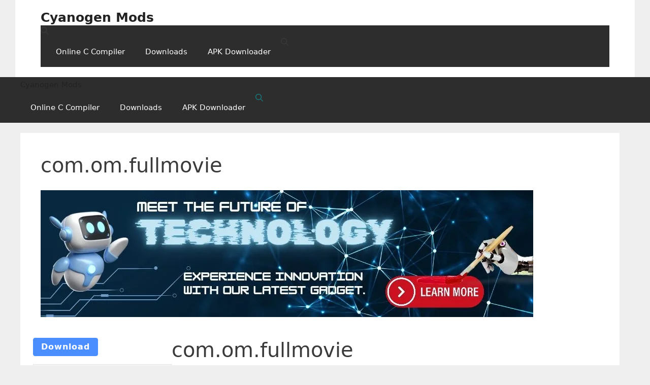

--- FILE ---
content_type: text/html; charset=UTF-8
request_url: https://cyanogenmods.org/downloads/com-om-fullmovie/
body_size: 12934
content:
<!DOCTYPE html><html lang="en-US"><head><script data-no-optimize="1">var litespeed_docref=sessionStorage.getItem("litespeed_docref");litespeed_docref&&(Object.defineProperty(document,"referrer",{get:function(){return litespeed_docref}}),sessionStorage.removeItem("litespeed_docref"));</script> <meta charset="UTF-8"> <script type="litespeed/javascript" data-src="https://www.googletagmanager.com/gtag/js?id=G-6CETB11C0M"></script> <script type="litespeed/javascript">window.dataLayer=window.dataLayer||[];function gtag(){dataLayer.push(arguments)}
gtag('js',new Date());gtag('config','G-6CETB11C0M')</script> <title>com.om.fullmovie</title><meta name='robots' content='max-image-preview:large' /><meta name="viewport" content="width=device-width, initial-scale=1"><link rel='dns-prefetch' href='//use.fontawesome.com' /><link rel="alternate" type="application/rss+xml" title="Cyanogen Mods &raquo; Feed" href="https://cyanogenmods.org/feed/" /><link rel="alternate" type="application/rss+xml" title="Cyanogen Mods &raquo; Comments Feed" href="https://cyanogenmods.org/comments/feed/" /><link rel="alternate" type="application/rss+xml" title="Cyanogen Mods &raquo; com.om.fullmovie Comments Feed" href="https://cyanogenmods.org/downloads/com-om-fullmovie/feed/" /><link rel="alternate" title="oEmbed (JSON)" type="application/json+oembed" href="https://cyanogenmods.org/wp-json/oembed/1.0/embed?url=https%3A%2F%2Fcyanogenmods.org%2Fdownloads%2Fcom-om-fullmovie%2F" /><link rel="alternate" title="oEmbed (XML)" type="text/xml+oembed" href="https://cyanogenmods.org/wp-json/oembed/1.0/embed?url=https%3A%2F%2Fcyanogenmods.org%2Fdownloads%2Fcom-om-fullmovie%2F&#038;format=xml" /><meta property="og:type" content="article"><meta property="og:title" content="com.om.fullmovie"><meta property="og:url" content="https://cyanogenmods.org/downloads/com-om-fullmovie/"><meta property="og:image" content="https://cyanogenmods.org/wp-content/uploads/2016/02/cyanogenmods-forum-logo-Copy.jpg"/><meta property="og:image:secure_url" content="https://cyanogenmods.org/wp-content/uploads/2016/02/cyanogenmods-forum-logo-Copy.jpg"/><meta property="article:published_time" content="1716654925"><meta property="article:author" content="Sibananda Sahu"><meta property="og:site_name" content="GCam Port" /><meta name="twitter:card" value="summary" /><meta name="twitter:title" value="com.om.fullmovie" /><meta name="twitter:url" value="https://cyanogenmods.org/downloads/com-om-fullmovie/" /><meta name="twitter:description" value="" /><meta name="twitter:image" value="h" /><meta name="twitter:site" value="@cyanogenmodsorg" /><meta name="twitter:creator" value="@cyanogenmodsorg" /><link data-optimized="2" rel="stylesheet" href="https://cyanogenmods.org/wp-content/litespeed/ucss/2beb667f3de13063acc225ace6f87b1d.css?ver=0db46" /> <script type="litespeed/javascript" data-src="https://cyanogenmods.org/wp-includes/js/jquery/jquery.min.js" id="jquery-core-js"></script> <script id="wpdm-frontjs-js-extra" type="litespeed/javascript">var wpdm_url={"home":"https://cyanogenmods.org/","site":"https://cyanogenmods.org/","ajax":"https://cyanogenmods.org/wp-admin/admin-ajax.php"};var wpdm_js={"spinner":"\u003Ci class=\"fas fa-sun fa-spin\"\u003E\u003C/i\u003E","client_id":"7e89d34b12792d8b2fe8c214fe5a9a10"};var wpdm_strings={"pass_var":"Password Verified!","pass_var_q":"Please click following button to start download.","start_dl":"Start Download"}</script> <link rel="https://api.w.org/" href="https://cyanogenmods.org/wp-json/" /><link rel="EditURI" type="application/rsd+xml" title="RSD" href="https://cyanogenmods.org/xmlrpc.php?rsd" /><meta name="generator" content="WordPress 6.9" /><link rel='shortlink' href='https://cyanogenmods.org/?p=313925' /><link rel="canonical" href="https://cyanogenmods.org/downloads/com-om-fullmovie/" /> <script src="https://cdn.onesignal.com/sdks/web/v16/OneSignalSDK.page.js" defer></script> <script type="litespeed/javascript">window.OneSignalDeferred=window.OneSignalDeferred||[];OneSignalDeferred.push(async function(OneSignal){await OneSignal.init({appId:"599fd52e-75be-4a56-b24f-e01c2dfb9289",serviceWorkerOverrideForTypical:!0,path:"https://cyanogenmods.org/wp-content/plugins/onesignal-free-web-push-notifications/sdk_files/",serviceWorkerParam:{scope:"/wp-content/plugins/onesignal-free-web-push-notifications/sdk_files/push/onesignal/"},serviceWorkerPath:"OneSignalSDKWorker.js",})});if(navigator.serviceWorker){navigator.serviceWorker.getRegistrations().then((registrations)=>{registrations.forEach((registration)=>{if(registration.active&&registration.active.scriptURL.includes('OneSignalSDKWorker.js.php')){registration.unregister().then((success)=>{if(success){console.log('OneSignalSW: Successfully unregistered:',registration.active.scriptURL)}else{console.log('OneSignalSW: Failed to unregister:',registration.active.scriptURL)}})}})}).catch((error)=>{console.error('Error fetching service worker registrations:',error)})}</script> <link rel="icon" href="https://cyanogenmods.org/wp-content/uploads/2016/02/cyanogenmods-forum-logo-Copy-150x150.jpg" sizes="32x32" /><link rel="icon" href="https://cyanogenmods.org/wp-content/uploads/2016/02/cyanogenmods-forum-logo-Copy.jpg" sizes="192x192" /><link rel="apple-touch-icon" href="https://cyanogenmods.org/wp-content/uploads/2016/02/cyanogenmods-forum-logo-Copy.jpg" /><meta name="msapplication-TileImage" content="https://cyanogenmods.org/wp-content/uploads/2016/02/cyanogenmods-forum-logo-Copy.jpg" /><meta name="generator" content="WordPress Download Manager 6.5.0" /> <script type="litespeed/javascript">function wpdm_rest_url(request){return"https://cyanogenmods.org/wp-json/wpdm/"+request}</script> </head><body class="wp-singular wpdmpro-template-default single single-wpdmpro postid-313925 wp-embed-responsive wp-theme-generatepress wp-child-theme-generatepress_child sticky-menu-fade mobile-header mobile-header-logo right-sidebar nav-float-right separate-containers header-aligned-left dropdown-click dropdown-click-menu-item" itemtype="https://schema.org/Blog" itemscope>
 <script id="bbp-swap-no-js-body-class" type="litespeed/javascript">document.body.className=document.body.className.replace('bbp-no-js','bbp-js')</script> <a class="screen-reader-text skip-link" href="#content" title="Skip to content">Skip to content</a><header class="site-header grid-container has-inline-mobile-toggle" id="masthead" aria-label="Site"  itemtype="https://schema.org/WPHeader" itemscope><div class="inside-header grid-container"><div class="site-branding"><p class="main-title" itemprop="headline">
<a href="https://cyanogenmods.org/" rel="home">Cyanogen Mods</a></p></div><nav class="main-navigation mobile-menu-control-wrapper" id="mobile-menu-control-wrapper" aria-label="Mobile Toggle"><div class="menu-bar-items">	<span class="menu-bar-item">
<a href="#" role="button" aria-label="Open search" aria-haspopup="dialog" aria-controls="gp-search" data-gpmodal-trigger="gp-search"><span class="gp-icon icon-search"><svg viewBox="0 0 512 512" aria-hidden="true" xmlns="http://www.w3.org/2000/svg" width="1em" height="1em"><path fill-rule="evenodd" clip-rule="evenodd" d="M208 48c-88.366 0-160 71.634-160 160s71.634 160 160 160 160-71.634 160-160S296.366 48 208 48zM0 208C0 93.125 93.125 0 208 0s208 93.125 208 208c0 48.741-16.765 93.566-44.843 129.024l133.826 134.018c9.366 9.379 9.355 24.575-.025 33.941-9.379 9.366-24.575 9.355-33.941-.025L337.238 370.987C301.747 399.167 256.839 416 208 416 93.125 416 0 322.875 0 208z" /></svg><svg viewBox="0 0 512 512" aria-hidden="true" xmlns="http://www.w3.org/2000/svg" width="1em" height="1em"><path d="M71.029 71.029c9.373-9.372 24.569-9.372 33.942 0L256 222.059l151.029-151.03c9.373-9.372 24.569-9.372 33.942 0 9.372 9.373 9.372 24.569 0 33.942L289.941 256l151.03 151.029c9.372 9.373 9.372 24.569 0 33.942-9.373 9.372-24.569 9.372-33.942 0L256 289.941l-151.029 151.03c-9.373 9.372-24.569 9.372-33.942 0-9.372-9.373-9.372-24.569 0-33.942L222.059 256 71.029 104.971c-9.372-9.373-9.372-24.569 0-33.942z" /></svg></span></a>
</span></div>		<button data-nav="site-navigation" class="menu-toggle" aria-controls="primary-menu" aria-expanded="false">
<span class="gp-icon icon-menu-bars"><svg viewBox="0 0 512 512" aria-hidden="true" xmlns="http://www.w3.org/2000/svg" width="1em" height="1em"><path d="M0 96c0-13.255 10.745-24 24-24h464c13.255 0 24 10.745 24 24s-10.745 24-24 24H24c-13.255 0-24-10.745-24-24zm0 160c0-13.255 10.745-24 24-24h464c13.255 0 24 10.745 24 24s-10.745 24-24 24H24c-13.255 0-24-10.745-24-24zm0 160c0-13.255 10.745-24 24-24h464c13.255 0 24 10.745 24 24s-10.745 24-24 24H24c-13.255 0-24-10.745-24-24z" /></svg><svg viewBox="0 0 512 512" aria-hidden="true" xmlns="http://www.w3.org/2000/svg" width="1em" height="1em"><path d="M71.029 71.029c9.373-9.372 24.569-9.372 33.942 0L256 222.059l151.029-151.03c9.373-9.372 24.569-9.372 33.942 0 9.372 9.373 9.372 24.569 0 33.942L289.941 256l151.03 151.029c9.372 9.373 9.372 24.569 0 33.942-9.373 9.372-24.569 9.372-33.942 0L256 289.941l-151.029 151.03c-9.373 9.372-24.569 9.372-33.942 0-9.372-9.373-9.372-24.569 0-33.942L222.059 256 71.029 104.971c-9.372-9.373-9.372-24.569 0-33.942z" /></svg></span><span class="screen-reader-text">Menu</span>		</button></nav><nav class="main-navigation has-menu-bar-items sub-menu-right" id="site-navigation" aria-label="Primary"  itemtype="https://schema.org/SiteNavigationElement" itemscope><div class="inside-navigation grid-container">
<button class="menu-toggle" aria-controls="primary-menu" aria-expanded="false">
<span class="gp-icon icon-menu-bars"><svg viewBox="0 0 512 512" aria-hidden="true" xmlns="http://www.w3.org/2000/svg" width="1em" height="1em"><path d="M0 96c0-13.255 10.745-24 24-24h464c13.255 0 24 10.745 24 24s-10.745 24-24 24H24c-13.255 0-24-10.745-24-24zm0 160c0-13.255 10.745-24 24-24h464c13.255 0 24 10.745 24 24s-10.745 24-24 24H24c-13.255 0-24-10.745-24-24zm0 160c0-13.255 10.745-24 24-24h464c13.255 0 24 10.745 24 24s-10.745 24-24 24H24c-13.255 0-24-10.745-24-24z" /></svg><svg viewBox="0 0 512 512" aria-hidden="true" xmlns="http://www.w3.org/2000/svg" width="1em" height="1em"><path d="M71.029 71.029c9.373-9.372 24.569-9.372 33.942 0L256 222.059l151.029-151.03c9.373-9.372 24.569-9.372 33.942 0 9.372 9.373 9.372 24.569 0 33.942L289.941 256l151.03 151.029c9.372 9.373 9.372 24.569 0 33.942-9.373 9.372-24.569 9.372-33.942 0L256 289.941l-151.029 151.03c-9.373 9.372-24.569 9.372-33.942 0-9.372-9.373-9.372-24.569 0-33.942L222.059 256 71.029 104.971c-9.372-9.373-9.372-24.569 0-33.942z" /></svg></span><span class="screen-reader-text">Menu</span>				</button><div id="primary-menu" class="main-nav"><ul id="menu-primary-menu" class=" menu sf-menu"><li id="menu-item-369234" class="menu-item menu-item-type-custom menu-item-object-custom menu-item-369234"><a href="https://cprogram.dev/online-c-compiler/">Online C Compiler</a></li><li id="menu-item-340706" class="menu-item menu-item-type-custom menu-item-object-custom menu-item-340706"><a href="https://cyanogenmods.org/downloads/">Downloads</a></li><li id="menu-item-355216" class="menu-item menu-item-type-custom menu-item-object-custom menu-item-355216"><a href="https://cyanogenmods.org/apk-downloader/">APK Downloader</a></li></ul></div><div class="menu-bar-items">	<span class="menu-bar-item">
<a href="#" role="button" aria-label="Open search" aria-haspopup="dialog" aria-controls="gp-search" data-gpmodal-trigger="gp-search"><span class="gp-icon icon-search"><svg viewBox="0 0 512 512" aria-hidden="true" xmlns="http://www.w3.org/2000/svg" width="1em" height="1em"><path fill-rule="evenodd" clip-rule="evenodd" d="M208 48c-88.366 0-160 71.634-160 160s71.634 160 160 160 160-71.634 160-160S296.366 48 208 48zM0 208C0 93.125 93.125 0 208 0s208 93.125 208 208c0 48.741-16.765 93.566-44.843 129.024l133.826 134.018c9.366 9.379 9.355 24.575-.025 33.941-9.379 9.366-24.575 9.355-33.941-.025L337.238 370.987C301.747 399.167 256.839 416 208 416 93.125 416 0 322.875 0 208z" /></svg><svg viewBox="0 0 512 512" aria-hidden="true" xmlns="http://www.w3.org/2000/svg" width="1em" height="1em"><path d="M71.029 71.029c9.373-9.372 24.569-9.372 33.942 0L256 222.059l151.029-151.03c9.373-9.372 24.569-9.372 33.942 0 9.372 9.373 9.372 24.569 0 33.942L289.941 256l151.03 151.029c9.372 9.373 9.372 24.569 0 33.942-9.373 9.372-24.569 9.372-33.942 0L256 289.941l-151.029 151.03c-9.373 9.372-24.569 9.372-33.942 0-9.372-9.373-9.372-24.569 0-33.942L222.059 256 71.029 104.971c-9.372-9.373-9.372-24.569 0-33.942z" /></svg></span></a>
</span></div></div></nav></div></header><nav id="mobile-header" itemtype="https://schema.org/SiteNavigationElement" itemscope class="main-navigation mobile-header-navigation has-branding has-menu-bar-items"><div class="inside-navigation grid-container grid-parent"><div class="navigation-branding"><p class="main-title" itemprop="headline">
<a href="https://cyanogenmods.org/" rel="home">
Cyanogen Mods
</a></p></div>					<button class="menu-toggle" aria-controls="mobile-menu" aria-expanded="false">
<span class="gp-icon icon-menu-bars"><svg viewBox="0 0 512 512" aria-hidden="true" xmlns="http://www.w3.org/2000/svg" width="1em" height="1em"><path d="M0 96c0-13.255 10.745-24 24-24h464c13.255 0 24 10.745 24 24s-10.745 24-24 24H24c-13.255 0-24-10.745-24-24zm0 160c0-13.255 10.745-24 24-24h464c13.255 0 24 10.745 24 24s-10.745 24-24 24H24c-13.255 0-24-10.745-24-24zm0 160c0-13.255 10.745-24 24-24h464c13.255 0 24 10.745 24 24s-10.745 24-24 24H24c-13.255 0-24-10.745-24-24z" /></svg><svg viewBox="0 0 512 512" aria-hidden="true" xmlns="http://www.w3.org/2000/svg" width="1em" height="1em"><path d="M71.029 71.029c9.373-9.372 24.569-9.372 33.942 0L256 222.059l151.029-151.03c9.373-9.372 24.569-9.372 33.942 0 9.372 9.373 9.372 24.569 0 33.942L289.941 256l151.03 151.029c9.372 9.373 9.372 24.569 0 33.942-9.373 9.372-24.569 9.372-33.942 0L256 289.941l-151.029 151.03c-9.373 9.372-24.569 9.372-33.942 0-9.372-9.373-9.372-24.569 0-33.942L222.059 256 71.029 104.971c-9.372-9.373-9.372-24.569 0-33.942z" /></svg></span><span class="screen-reader-text">Menu</span>					</button><div id="mobile-menu" class="main-nav"><ul id="menu-primary-menu-1" class=" menu sf-menu"><li class="menu-item menu-item-type-custom menu-item-object-custom menu-item-369234"><a href="https://cprogram.dev/online-c-compiler/">Online C Compiler</a></li><li class="menu-item menu-item-type-custom menu-item-object-custom menu-item-340706"><a href="https://cyanogenmods.org/downloads/">Downloads</a></li><li class="menu-item menu-item-type-custom menu-item-object-custom menu-item-355216"><a href="https://cyanogenmods.org/apk-downloader/">APK Downloader</a></li></ul></div><div class="menu-bar-items">	<span class="menu-bar-item">
<a href="#" role="button" aria-label="Open search" aria-haspopup="dialog" aria-controls="gp-search" data-gpmodal-trigger="gp-search"><span class="gp-icon icon-search"><svg viewBox="0 0 512 512" aria-hidden="true" xmlns="http://www.w3.org/2000/svg" width="1em" height="1em"><path fill-rule="evenodd" clip-rule="evenodd" d="M208 48c-88.366 0-160 71.634-160 160s71.634 160 160 160 160-71.634 160-160S296.366 48 208 48zM0 208C0 93.125 93.125 0 208 0s208 93.125 208 208c0 48.741-16.765 93.566-44.843 129.024l133.826 134.018c9.366 9.379 9.355 24.575-.025 33.941-9.379 9.366-24.575 9.355-33.941-.025L337.238 370.987C301.747 399.167 256.839 416 208 416 93.125 416 0 322.875 0 208z" /></svg><svg viewBox="0 0 512 512" aria-hidden="true" xmlns="http://www.w3.org/2000/svg" width="1em" height="1em"><path d="M71.029 71.029c9.373-9.372 24.569-9.372 33.942 0L256 222.059l151.029-151.03c9.373-9.372 24.569-9.372 33.942 0 9.372 9.373 9.372 24.569 0 33.942L289.941 256l151.03 151.029c9.372 9.373 9.372 24.569 0 33.942-9.373 9.372-24.569 9.372-33.942 0L256 289.941l-151.029 151.03c-9.373 9.372-24.569 9.372-33.942 0-9.372-9.373-9.372-24.569 0-33.942L222.059 256 71.029 104.971c-9.372-9.373-9.372-24.569 0-33.942z" /></svg></span></a>
</span></div></div></nav><div class="site grid-container container hfeed" id="page"><div class="site-content" id="content"><div class="content-area" id="primary"><main class="site-main" id="main"><article id="post-313925" class="post-313925 wpdmpro type-wpdmpro status-publish hentry" itemtype="https://schema.org/CreativeWork" itemscope><div class="inside-article"><header class="entry-header"><h1 class="entry-title" itemprop="headline">com.om.fullmovie</h1></header><br />
<a href="https://amzn.to/3DqgI7X">
<img data-lazyloaded="1" src="[data-uri]" width="970" height="250" data-src="https://cyanogenmods.org/wp-content/uploads/2024/12/970x90-leader-board-banner-ad_20241215_013311_0000.jpg.webp" alt="Gaming Laptop Series">
</a><div class="entry-content" itemprop="text"><div class='w3eden' ><div class="row"><div class="col-md-12"><div class="card mb-3 p-3 hide_empty wpdm_hide wpdm_remove_empty">[featured_image]</div></div><div class="col-md-5"><div class="wpdm-button-area mb-3">
<a class='wpdm-download-link download-on-click btn btn-primary '  rel='nofollow' href='#' data-downloadurl="https://cyanogenmods.org/downloads/com-om-fullmovie/?wpdmdl=313925&refresh=696c1191416831768690065">Download</a></div><ul class="list-group ml-0 mb-2"><li class="list-group-item d-flex justify-content-between align-items-center wpdm_hide wpdm_remove_empty">
Version
<span class="badge"></span></li><li class="list-group-item d-flex justify-content-between align-items-center [hide_empty:download_count]">
Download
<span class="badge">492</span></li><li class="list-group-item d-flex justify-content-between align-items-center [hide_empty:file_size]">
File Size
<span class="badge">16.11 MB</span></li><li class="list-group-item d-flex justify-content-between align-items-center [hide_empty:file_count]">
File Count
<span class="badge">1</span></li><li class="list-group-item d-flex justify-content-between align-items-center [hide_empty:create_date]">
Create Date
<span class="badge">May 25, 2024</span></li><li class="list-group-item  d-flex justify-content-between align-items-center [hide_empty:update_date]">
Last Updated
<span class="badge">May 25, 2024</span></li></ul></div><div class="col-md-7"><h1 class="mt-0">com.om.fullmovie</h1><h3>Attached Files</h3><div  data-packageid='313925' id='wpdm-filelist-area-313925' class='wpdm-filelist-area wpdm-filelist-area-313925' style='position:relative'><table id='wpdm-filelist-313925' class='wpdm-filelist table table-hover'><thead><tr><th>File</th><th>Action</th></tr></thead><tbody><tr><td>com.om.fullmovie_2023-01-12.apk</td><td style='white-space: nowrap;'  class='text-right'><a href='https://cyanogenmods.org/downloads/com-om-fullmovie/?wpdmdl=313925&refresh=696c1190a7e791768690064&ind=1674134843428&filename=com.om.fullmovie_2023-01-12.apk'  class='inddl btn btn-primary btn-sm' rel='nofollow'>Download</a></td></tr></tbody></table></div><div class="wel"></div></div></div></div></div></div></article><div class="comments-area"><div id="comments"><div id="respond" class="comment-respond"><h3 id="reply-title" class="comment-reply-title">Leave a Comment <small><a rel="nofollow" id="cancel-comment-reply-link" href="/downloads/com-om-fullmovie/#respond" style="display:none;">Cancel reply</a></small></h3><form action="https://cyanogenmods.org/wp-comments-post.php" method="post" id="commentform" class="comment-form"><p class="comment-form-comment"><label for="comment" class="screen-reader-text">Comment</label><textarea id="comment" name="comment" cols="45" rows="8" required></textarea></p><label for="author" class="screen-reader-text">Name</label><input placeholder="Name *" id="author" name="author" type="text" value="" size="30" required />
<label for="email" class="screen-reader-text">Email</label><input placeholder="Email *" id="email" name="email" type="email" value="" size="30" required />
<label for="url" class="screen-reader-text">Website</label><input placeholder="Website" id="url" name="url" type="url" value="" size="30" /><p class="form-submit"><input name="submit" type="submit" id="submit" class="submit" value="Post Comment" /> <input type='hidden' name='comment_post_ID' value='313925' id='comment_post_ID' />
<input type='hidden' name='comment_parent' id='comment_parent' value='0' /></p><p style="display: none;"><input type="hidden" id="akismet_comment_nonce" name="akismet_comment_nonce" value="a979e89337" /></p><p style="display: none !important;" class="akismet-fields-container" data-prefix="ak_"><label>&#916;<textarea name="ak_hp_textarea" cols="45" rows="8" maxlength="100"></textarea></label><input type="hidden" id="ak_js_1" name="ak_js" value="43"/><script type="litespeed/javascript">document.getElementById("ak_js_1").setAttribute("value",(new Date()).getTime())</script></p></form></div><p class="akismet_comment_form_privacy_notice">This site uses Akismet to reduce spam. <a href="https://akismet.com/privacy/" target="_blank" rel="nofollow noopener">Learn how your comment data is processed.</a></p></div></div></main></div><div class="widget-area sidebar is-right-sidebar" id="right-sidebar"><div class="inside-right-sidebar"><aside id="custom_html-14" class="widget_text widget inner-padding widget_custom_html"><div class="textwidget custom-html-widget"><div id="ezoic-pub-ad-placeholder-632" style="text-align: center;"> <script type="litespeed/javascript" data-src="https://pagead2.googlesyndication.com/pagead/js/adsbygoogle.js"></script> 
<ins class="adsbygoogle"
style="display:block"
data-ad-client="ca-pub-9197878272281637"
data-ad-slot="1789053530"
data-ad-format="auto"
data-full-width-responsive="true"></ins> <script type="litespeed/javascript">(adsbygoogle=window.adsbygoogle||[]).push({})</script> </div></div></aside><aside id="custom_html-11" class="widget_text widget inner-padding widget_custom_html"><h2 class="widget-title">Recommended Posts</h2><div class="textwidget custom-html-widget"><ul class="widgets-list-layout no-grav"><li><div class="widgets-list-layout-links">
<a href="https://cyanogenmods.org/vivo-y21-gcam-port/" title="Download Google Camera apk port for vivo Y21" class="bump-view" data-bump-view="tp">
<img data-lazyloaded="1" src="[data-uri]" data-src="https://cyanogenmods.org/wp-content/uploads/2023/04/vivo-y21-150x150.jpg" alt="Vivo Y21 GCam port download" data-pin-nopin="true" class="widgets-list-layout-blavatar" width="40" height="40" />Vivo Y21 GCam port</a></div></li><li><div class="widgets-list-layout-links">
<a href="https://cyanogenmods.org/vivo-y20-gcam-port/" title="Download Google Camera apk port for vivo Y20" class="bump-view" data-bump-view="tp">
<img data-lazyloaded="1" src="[data-uri]" data-src="https://cyanogenmods.org/wp-content/uploads/2023/04/vivo-y20-150x150.jpg.webp" alt="Vivo Y20 GCam port download" data-pin-nopin="true" class="widgets-list-layout-blavatar" width="40" height="40" />Vivo Y20 GCam port</a></div></li><li><div class="widgets-list-layout-links">
<a href="https://cyanogenmods.org/google-camera-realme-7/" title="Download Google Camera apk port for Realme 7" class="bump-view" data-bump-view="tp">
<img data-lazyloaded="1" src="[data-uri]" data-src="https://cyanogenmods.org/wp-content/uploads/2020/09/Google-Camera-Realme-7-150x150.jpg.webp" alt="Realme 7 GCam port download" data-pin-nopin="true" class="widgets-list-layout-blavatar" width="40" height="40" />Realme 7 GCam port</a></div></li><li><div class="widgets-list-layout-links">
<a href="https://cyanogenmods.org/" title="GCam port download" class="bump-view" data-bump-view="tp">
<img data-lazyloaded="1" src="[data-uri]" data-src="https://cyanogenmods.org/wp-content/uploads/2018/09/gcam-for-all-150x150.jpg.webp" alt="Download Google Camera apk port" data-pin-nopin="true" class="widgets-list-layout-blavatar" width="40" height="40" />GCam APK port</a></div></li><li><div class="widgets-list-layout-links">
<a href="https://cyanogenmods.org/google-camera-poco-m3/" title="Download GCam port for Poco M3 Download" class="bump-view" data-bump-view="tp">
<img data-lazyloaded="1" src="[data-uri]" data-src="https://cyanogenmods.org/wp-content/uploads/2020/11/Google-Camera-Poco-M3-150x150.jpg.webp" alt="Google Camera for Poco M3" data-pin-nopin="true" class="widgets-list-layout-blavatar" width="40" height="40" />Poco M3 GCam Port</a></div></li><li><div class="widgets-list-layout-links">
<a href="https://cyanogenmods.org/google-camera-gcam-oppo/" title="Google camera port for oppo" class="bump-view" data-bump-view="tp">
<img data-lazyloaded="1" src="[data-uri]" data-src="https://cyanogenmods.org/wp-content/uploads/2018/10/oppo-gcam-port-download-list-150x150.jpg" alt="Oppo GCam apk port" data-pin-nopin="true" class="widgets-list-layout-blavatar" width="40" height="40" />Oppo GCam port</a></div></li><li><div class="widgets-list-layout-links">
<a href="https://cyanogenmods.org/gcam-google-camera-for-vivo-devices-download/" title="Google camera port for Vivo" class="bump-view" data-bump-view="tp">
<img data-lazyloaded="1" src="[data-uri]" data-src="https://cyanogenmods.org/wp-content/uploads/2018/10/vivo-gcam-150x150.jpg.webp" alt="Vivo GCam apk port" data-pin-nopin="true" class="widgets-list-layout-blavatar" width="40" height="40" />Vivo GCam port</a></div></li><li><div class="widgets-list-layout-links">
<a href="https://cyanogenmods.org/redmi-note-9-pro-max-gcam/" title="GCam port for Redmi Note 9 Pro" class="bump-view" data-bump-view="tp">
<img data-lazyloaded="1" src="[data-uri]" data-src="https://cyanogenmods.org/wp-content/uploads/2020/03/redmi-note-9-pro-150x150.jpg.webp" alt="Google Camera port for Redmi Note 9 Pro" data-pin-nopin="true" class="widgets-list-layout-blavatar" width="40" height="40">Redmi Note 9 Pro GCam port</a></div></li></ul></div></aside><aside id="custom_html-19" class="widget_text widget inner-padding widget_custom_html"><div class="textwidget custom-html-widget"><div id="ezoic-pub-ad-placeholder-152" style="text-align: center;"> <script type="litespeed/javascript" data-src="https://pagead2.googlesyndication.com/pagead/js/adsbygoogle.js"></script> 
<ins class="adsbygoogle"
style="display:block"
data-ad-client="ca-pub-9197878272281637"
data-ad-slot="5644538060"
data-ad-format="auto"
data-full-width-responsive="true"></ins> <script type="litespeed/javascript">(adsbygoogle=window.adsbygoogle||[]).push({})</script> </div></div></aside><aside id="recent-posts-5" class="widget inner-padding widget_recent_entries"><h2 class="widget-title">Latest Posts</h2><ul><li>
<a href="https://cyanogenmods.org/redmi-note-10-pro-android-12-2/">How to Update Redmi Note 10 Pro to Android 12 (Custom ROM Build)</a></li><li>
<a href="https://cyanogenmods.org/poco-x3-pro-android-12-2/">How to Update Poco X3 Pro to Android 12 (EXPERIMENTAL Custom ROM Build)</a></li><li>
<a href="https://cyanogenmods.org/redmi-k20-pro-android-12-mi-9t-pro-2/">How to Update Redmi K20 Pro / Mi 9T Pro to Android 12 (Custom ROM Guide)</a></li><li>
<a href="https://cyanogenmods.org/poco-x2-android-12-2/">How to Update Poco X2 to Android 12 (EXPERIMENTAL Custom ROM Build)</a></li><li>
<a href="https://cyanogenmods.org/nexus-5x-android-12-2/">How to Update Nexus 5x to Android 12 (EXPERIMENTAL Custom ROM Build)</a></li><li>
<a href="https://cyanogenmods.org/poco-m4-pro-google-camera-2/">Download GCam for Poco M4 Pro &#8211; Google Camera APK</a></li><li>
<a href="https://cyanogenmods.org/vivo-x70-pro-google-camera-2/">Download GCam for Vivo X70 Pro &#8211; Google Camera APK 8.1</a></li><li>
<a href="https://cyanogenmods.org/galaxy-z-flip3-google-camera-2/">Download GCam for Galaxy Z Flip3 &#8211; Google Camera APK 8.1</a></li><li>
<a href="https://cyanogenmods.org/moto-g-pure-google-camera-2/">Download GCam for Moto G Pure &#8211; Google Camera APK 8.1</a></li><li>
<a href="https://cyanogenmods.org/redmi-9a-sport-google-camera-2/">Download GCam for Redmi 9A Sport &#8211; Google Camera APK 8.1</a></li><li>
<a href="https://cyanogenmods.org/redmi-9-activ-google-camera-2/">Download GCam for Redmi 9 Activ &#8211; Google Camera APK 8.1</a></li><li>
<a href="https://cyanogenmods.org/galaxy-a13-google-camera-2/">Download GCam for Galaxy A13 5G &#8211; Google Camera APK 8.1</a></li><li>
<a href="https://cyanogenmods.org/galaxy-f42-google-camera-2/">Download GCam for Galaxy F42 5G &#8211; Google Camera APK 8.1</a></li><li>
<a href="https://cyanogenmods.org/oppo-f19s-google-camera-2/">Download GCam for Oppo F19s &#8211; Google Camera APK</a></li><li>
<a href="https://cyanogenmods.org/oppo-k9-pro-google-camera-2/">Download GCam for Oppo K9 Pro &#8211; Google Camera APK</a></li></ul></aside><aside id="custom_html-20" class="widget_text widget inner-padding widget_custom_html"><div class="textwidget custom-html-widget"><div id="ezoic-pub-ad-placeholder-159" style="text-align: center;"> <script type="litespeed/javascript" data-src="https://pagead2.googlesyndication.com/pagead/js/adsbygoogle.js"></script> 
<ins class="adsbygoogle"
style="display:block"
data-ad-client="ca-pub-9197878272281637"
data-ad-slot="7971318506"
data-ad-format="auto"
data-full-width-responsive="true"></ins> <script type="litespeed/javascript">(adsbygoogle=window.adsbygoogle||[]).push({})</script> </div></div></aside><aside id="text-31" class="widget inner-padding widget_text"><div class="textwidget"><p></p><div id="ezoic-pub-ad-placeholder-108"><script type="litespeed/javascript" data-src="//pagead2.googlesyndication.com/pagead/js/adsbygoogle.js"></script><br />
<br />
<ins class="adsbygoogle" style="display: inline-block; width: 336px; height: 280px;" data-ad-client="ca-pub-9197878272281637" data-ad-slot="3251258303"></ins><br /> <script type="litespeed/javascript">(adsbygoogle=window.adsbygoogle||[]).push({})</script></div><p></p></div></aside><aside id="recent-posts-3" class="widget inner-padding widget_recent_entries"><h2 class="widget-title">Latest Posts</h2><ul><li>
<a href="https://cyanogenmods.org/redmi-note-10-pro-android-12-2/">How to Update Redmi Note 10 Pro to Android 12 (Custom ROM Build)</a></li><li>
<a href="https://cyanogenmods.org/poco-x3-pro-android-12-2/">How to Update Poco X3 Pro to Android 12 (EXPERIMENTAL Custom ROM Build)</a></li><li>
<a href="https://cyanogenmods.org/redmi-k20-pro-android-12-mi-9t-pro-2/">How to Update Redmi K20 Pro / Mi 9T Pro to Android 12 (Custom ROM Guide)</a></li><li>
<a href="https://cyanogenmods.org/poco-x2-android-12-2/">How to Update Poco X2 to Android 12 (EXPERIMENTAL Custom ROM Build)</a></li><li>
<a href="https://cyanogenmods.org/nexus-5x-android-12-2/">How to Update Nexus 5x to Android 12 (EXPERIMENTAL Custom ROM Build)</a></li><li>
<a href="https://cyanogenmods.org/poco-m4-pro-google-camera-2/">Download GCam for Poco M4 Pro &#8211; Google Camera APK</a></li><li>
<a href="https://cyanogenmods.org/vivo-x70-pro-google-camera-2/">Download GCam for Vivo X70 Pro &#8211; Google Camera APK 8.1</a></li></ul></aside><aside id="text-41" class="widget inner-padding widget_text"><div class="textwidget"><p></p><div id="ezoic-pub-ad-placeholder-630"><script type="litespeed/javascript" data-src="//pagead2.googlesyndication.com/pagead/js/adsbygoogle.js"></script><br />
<br />
<ins class="adsbygoogle" style="display: block;" data-ad-client="ca-pub-9197878272281637" data-ad-slot="2756525743" data-ad-format="link"></ins><br /> <script type="litespeed/javascript">(adsbygoogle=window.adsbygoogle||[]).push({})</script></div><p></p></div></aside><aside id="text-35" class="widget inner-padding widget_text"><div class="textwidget"><p></p><div id="ezoic-pub-ad-placeholder-631"><script type="litespeed/javascript" data-src="//pagead2.googlesyndication.com/pagead/js/adsbygoogle.js"></script><br />
<br />
<ins class="adsbygoogle" style="display: block;" data-ad-client="ca-pub-9197878272281637" data-ad-slot="5716956611" data-ad-format="auto"></ins><br /> <script type="litespeed/javascript">(adsbygoogle=window.adsbygoogle||[]).push({})</script></div><p></p></div></aside><aside id="custom_html-9" class="widget_text widget inner-padding widget_custom_html"><div class="textwidget custom-html-widget"></div></aside></div></div></div></div><div class="site-footer footer-bar-active footer-bar-align-center"><footer class="site-info" aria-label="Site"  itemtype="https://schema.org/WPFooter" itemscope><div class="inside-site-info grid-container"><div class="footer-bar"><aside id="custom_html-24" class="widget_text widget inner-padding widget_custom_html"><h2 class="widget-title">Social widgets</h2><div class="textwidget custom-html-widget">Connect with us:<div class="gb-grid-column gb-grid-column-47f78435"><div class="gb-container gb-container-47f78435"><div class="gb-inside-container"><div class="gb-button-wrapper gb-button-wrapper-fd601b43"><a class="gb-button gb-button-ab839eb9" href="https://www.facebook.com/cyanogenmodsorg/" aria-label="Like Cyanogenmods.org Facebook page" target="_blank" rel="nofollow noopener noreferrer"><span class="gb-icon"><svg xmlns="http://www.w3.org/2000/svg" viewbox="0 0 320 512" width="1em" height="1em" aria-hidden="true"><path d="M279.14 288l14.22-92.66h-88.91v-60.13c0-25.35 12.42-50.06 52.24-50.06h40.42V6.26S260.43 0 225.36 0c-73.22 0-121.08 44.38-121.08 124.72v70.62H22.89V288h81.39v224h100.17V288z" fill="currentColor"></path></svg></span></a><a class="gb-button gb-button-5b757c38" href="https://twitter.com/cyanogenmodsorg" target="_blank" aria-label="Follow Cyanogenmods.org X page" rel="nofollow noopener noreferrer"><span class="gb-icon"><svg xmlns="http://www.w3.org/2000/svg" viewbox="0 0 512 512" width="1em" height="1em" aria-hidden="true"><path d="M459.37 151.716c.325 4.548.325 9.097.325 13.645 0 138.72-105.583 298.558-298.558 298.558-59.452 0-114.68-17.219-161.137-47.106 8.447.974 16.568 1.299 25.34 1.299 49.055 0 94.213-16.568 130.274-44.832-46.132-.975-84.792-31.188-98.112-72.772 6.498.974 12.995 1.624 19.818 1.624 9.421 0 18.843-1.3 27.614-3.573-48.081-9.747-84.143-51.98-84.143-102.985v-1.299c13.969 7.797 30.214 12.67 47.431 13.319-28.264-18.843-46.781-51.005-46.781-87.391 0-19.492 5.197-37.36 14.294-52.954 51.655 63.675 129.3 105.258 216.365 109.807-1.624-7.797-2.599-15.918-2.599-24.04 0-57.828 46.782-104.934 104.934-104.934 30.213 0 57.502 12.67 76.67 33.137 23.715-4.548 46.456-13.32 66.599-25.34-7.798 24.366-24.366 44.833-46.132 57.827 21.117-2.273 41.584-8.122 60.426-16.243-14.292 20.791-32.161 39.308-52.628 54.253z" fill="currentColor"></path></svg></span></a><a class="gb-button gb-button-eb98a6f6" href="https://t.me/cyanogenmodsorg" target="_blank" aria-label="Cyanogenmods.org on Telegram channel page" rel="nofollow noopener noreferrer"><span class="gb-icon"><svg aria-hidden="true" role="img" height="1em" width="1em" viewbox="0 0 512 512" xmlns="http://www.w3.org/2000/svg"><path fill="currentColor" d="M440 6.5L24 246.4c-34.4 19.9-31.1 70.8 5.7 85.9L144 379.6V464c0 46.4 59.2 65.5 86.6 28.6l43.8-59.1 111.9 46.2c5.9 2.4 12.1 3.6 18.3 3.6 8.2 0 16.3-2.1 23.6-6.2 12.8-7.2 21.6-20 23.9-34.5l59.4-387.2c6.1-40.1-36.9-68.8-71.5-48.9zM192 464v-64.6l36.6 15.1L192 464zm212.6-28.7l-153.8-63.5L391 169.5c10.7-15.5-9.5-33.5-23.7-21.2L155.8 332.6 48 288 464 48l-59.4 387.3z"></path></svg></span></a></div></div></div></div></div></aside></div><div class="copyright-bar">
&copy; 2026 cyanogenmods.org</div></div></footer></div><a title="Scroll back to top" aria-label="Scroll back to top" rel="nofollow" href="#" class="generate-back-to-top" data-scroll-speed="400" data-start-scroll="300" role="button">
<span class="gp-icon icon-arrow-up"><svg viewBox="0 0 330 512" aria-hidden="true" xmlns="http://www.w3.org/2000/svg" width="1em" height="1em" fill-rule="evenodd" clip-rule="evenodd" stroke-linejoin="round" stroke-miterlimit="1.414"><path d="M305.863 314.916c0 2.266-1.133 4.815-2.832 6.514l-14.157 14.163c-1.699 1.7-3.964 2.832-6.513 2.832-2.265 0-4.813-1.133-6.512-2.832L164.572 224.276 53.295 335.593c-1.699 1.7-4.247 2.832-6.512 2.832-2.265 0-4.814-1.133-6.513-2.832L26.113 321.43c-1.699-1.7-2.831-4.248-2.831-6.514s1.132-4.816 2.831-6.515L158.06 176.408c1.699-1.7 4.247-2.833 6.512-2.833 2.265 0 4.814 1.133 6.513 2.833L303.03 308.4c1.7 1.7 2.832 4.249 2.832 6.515z" fill-rule="nonzero" /></svg></span>
</a><script type="speculationrules">{"prefetch":[{"source":"document","where":{"and":[{"href_matches":"/*"},{"not":{"href_matches":["/wp-*.php","/wp-admin/*","/wp-content/uploads/*","/wp-content/*","/wp-content/plugins/*","/wp-content/themes/generatepress_child/*","/wp-content/themes/generatepress/*","/*\\?(.+)"]}},{"not":{"selector_matches":"a[rel~=\"nofollow\"]"}},{"not":{"selector_matches":".no-prefetch, .no-prefetch a"}}]},"eagerness":"conservative"}]}</script> <script type="litespeed/javascript">jQuery(function($){setTimeout(function(){$.post(wpdm_url.ajax,{action:'wpdm_view_count',__wpdm_view_count:'3e8f86cc60',id:'313925'})},2000);$('head').append('<link rel="stylesheet" href="https://cyanogenmods.org/wp-content/plugins/download-manager/assets//fancybox/fancybox.css" type="text/css" />');$.getScript("https://cyanogenmods.org/wp-content/plugins/download-manager/assets//fancybox/fancybox.umd.js",function(){Fancybox.bind("a.wpdm-lightbox")})})</script> <div id="fb-root"></div> <script type="litespeed/javascript">jQuery(function($){$('a[data-show-on-hover]').on('hover',function(){$($(this).data('show-on-hover')).fadeIn()})})</script> <script type="litespeed/javascript">window.wpsc_print_css_uri='https://cyanogenmods.org/wp-content/plugins/structured-content/dist/print.css'</script><script id="generate-a11y" type="litespeed/javascript">!function(){"use strict";if("querySelector"in document&&"addEventListener"in window){var e=document.body;e.addEventListener("pointerdown",(function(){e.classList.add("using-mouse")}),{passive:!0}),e.addEventListener("keydown",(function(){e.classList.remove("using-mouse")}),{passive:!0})}}()</script> <div class="gp-modal gp-search-modal" id="gp-search" role="dialog" aria-modal="true" aria-label="Search"><div class="gp-modal__overlay" tabindex="-1" data-gpmodal-close><div class="gp-modal__container"><form role="search" method="get" class="search-modal-form" action="https://cyanogenmods.org/">
<label for="search-modal-input" class="screen-reader-text">Search for:</label><div class="search-modal-fields">
<input id="search-modal-input" type="search" class="search-field" placeholder="Search &hellip;" value="" name="s" />
<button aria-label="Search"><span class="gp-icon icon-search"><svg viewBox="0 0 512 512" aria-hidden="true" xmlns="http://www.w3.org/2000/svg" width="1em" height="1em"><path fill-rule="evenodd" clip-rule="evenodd" d="M208 48c-88.366 0-160 71.634-160 160s71.634 160 160 160 160-71.634 160-160S296.366 48 208 48zM0 208C0 93.125 93.125 0 208 0s208 93.125 208 208c0 48.741-16.765 93.566-44.843 129.024l133.826 134.018c9.366 9.379 9.355 24.575-.025 33.941-9.379 9.366-24.575 9.355-33.941-.025L337.238 370.987C301.747 399.167 256.839 416 208 416 93.125 416 0 322.875 0 208z" /></svg></span></button></div></form></div></div></div> <script id="generate-smooth-scroll-js-extra" type="litespeed/javascript">var gpSmoothScroll={"elements":[".smooth-scroll","li.smooth-scroll a"],"duration":"800","offset":""}</script> <script id="generate-menu-js-before" type="litespeed/javascript">var generatepressMenu={"toggleOpenedSubMenus":!0,"openSubMenuLabel":"Open Sub-Menu","closeSubMenuLabel":"Close Sub-Menu"}</script> <script id="generate-dropdown-click-js-before" type="litespeed/javascript">var generatepressDropdownClick={"openSubMenuLabel":"Open Sub-Menu","closeSubMenuLabel":"Close Sub-Menu"}</script> <script id="generate-back-to-top-js-before" type="litespeed/javascript">var generatepressBackToTop={"smooth":!0}</script> <script src="https://cyanogenmods.org/wp-content/plugins/litespeed-cache/assets/js/instant_click.min.js" id="litespeed-cache-js" defer data-wp-strategy="defer"></script> <script data-no-optimize="1">window.lazyLoadOptions=Object.assign({},{threshold:300},window.lazyLoadOptions||{});!function(t,e){"object"==typeof exports&&"undefined"!=typeof module?module.exports=e():"function"==typeof define&&define.amd?define(e):(t="undefined"!=typeof globalThis?globalThis:t||self).LazyLoad=e()}(this,function(){"use strict";function e(){return(e=Object.assign||function(t){for(var e=1;e<arguments.length;e++){var n,a=arguments[e];for(n in a)Object.prototype.hasOwnProperty.call(a,n)&&(t[n]=a[n])}return t}).apply(this,arguments)}function o(t){return e({},at,t)}function l(t,e){return t.getAttribute(gt+e)}function c(t){return l(t,vt)}function s(t,e){return function(t,e,n){e=gt+e;null!==n?t.setAttribute(e,n):t.removeAttribute(e)}(t,vt,e)}function i(t){return s(t,null),0}function r(t){return null===c(t)}function u(t){return c(t)===_t}function d(t,e,n,a){t&&(void 0===a?void 0===n?t(e):t(e,n):t(e,n,a))}function f(t,e){et?t.classList.add(e):t.className+=(t.className?" ":"")+e}function _(t,e){et?t.classList.remove(e):t.className=t.className.replace(new RegExp("(^|\\s+)"+e+"(\\s+|$)")," ").replace(/^\s+/,"").replace(/\s+$/,"")}function g(t){return t.llTempImage}function v(t,e){!e||(e=e._observer)&&e.unobserve(t)}function b(t,e){t&&(t.loadingCount+=e)}function p(t,e){t&&(t.toLoadCount=e)}function n(t){for(var e,n=[],a=0;e=t.children[a];a+=1)"SOURCE"===e.tagName&&n.push(e);return n}function h(t,e){(t=t.parentNode)&&"PICTURE"===t.tagName&&n(t).forEach(e)}function a(t,e){n(t).forEach(e)}function m(t){return!!t[lt]}function E(t){return t[lt]}function I(t){return delete t[lt]}function y(e,t){var n;m(e)||(n={},t.forEach(function(t){n[t]=e.getAttribute(t)}),e[lt]=n)}function L(a,t){var o;m(a)&&(o=E(a),t.forEach(function(t){var e,n;e=a,(t=o[n=t])?e.setAttribute(n,t):e.removeAttribute(n)}))}function k(t,e,n){f(t,e.class_loading),s(t,st),n&&(b(n,1),d(e.callback_loading,t,n))}function A(t,e,n){n&&t.setAttribute(e,n)}function O(t,e){A(t,rt,l(t,e.data_sizes)),A(t,it,l(t,e.data_srcset)),A(t,ot,l(t,e.data_src))}function w(t,e,n){var a=l(t,e.data_bg_multi),o=l(t,e.data_bg_multi_hidpi);(a=nt&&o?o:a)&&(t.style.backgroundImage=a,n=n,f(t=t,(e=e).class_applied),s(t,dt),n&&(e.unobserve_completed&&v(t,e),d(e.callback_applied,t,n)))}function x(t,e){!e||0<e.loadingCount||0<e.toLoadCount||d(t.callback_finish,e)}function M(t,e,n){t.addEventListener(e,n),t.llEvLisnrs[e]=n}function N(t){return!!t.llEvLisnrs}function z(t){if(N(t)){var e,n,a=t.llEvLisnrs;for(e in a){var o=a[e];n=e,o=o,t.removeEventListener(n,o)}delete t.llEvLisnrs}}function C(t,e,n){var a;delete t.llTempImage,b(n,-1),(a=n)&&--a.toLoadCount,_(t,e.class_loading),e.unobserve_completed&&v(t,n)}function R(i,r,c){var l=g(i)||i;N(l)||function(t,e,n){N(t)||(t.llEvLisnrs={});var a="VIDEO"===t.tagName?"loadeddata":"load";M(t,a,e),M(t,"error",n)}(l,function(t){var e,n,a,o;n=r,a=c,o=u(e=i),C(e,n,a),f(e,n.class_loaded),s(e,ut),d(n.callback_loaded,e,a),o||x(n,a),z(l)},function(t){var e,n,a,o;n=r,a=c,o=u(e=i),C(e,n,a),f(e,n.class_error),s(e,ft),d(n.callback_error,e,a),o||x(n,a),z(l)})}function T(t,e,n){var a,o,i,r,c;t.llTempImage=document.createElement("IMG"),R(t,e,n),m(c=t)||(c[lt]={backgroundImage:c.style.backgroundImage}),i=n,r=l(a=t,(o=e).data_bg),c=l(a,o.data_bg_hidpi),(r=nt&&c?c:r)&&(a.style.backgroundImage='url("'.concat(r,'")'),g(a).setAttribute(ot,r),k(a,o,i)),w(t,e,n)}function G(t,e,n){var a;R(t,e,n),a=e,e=n,(t=Et[(n=t).tagName])&&(t(n,a),k(n,a,e))}function D(t,e,n){var a;a=t,(-1<It.indexOf(a.tagName)?G:T)(t,e,n)}function S(t,e,n){var a;t.setAttribute("loading","lazy"),R(t,e,n),a=e,(e=Et[(n=t).tagName])&&e(n,a),s(t,_t)}function V(t){t.removeAttribute(ot),t.removeAttribute(it),t.removeAttribute(rt)}function j(t){h(t,function(t){L(t,mt)}),L(t,mt)}function F(t){var e;(e=yt[t.tagName])?e(t):m(e=t)&&(t=E(e),e.style.backgroundImage=t.backgroundImage)}function P(t,e){var n;F(t),n=e,r(e=t)||u(e)||(_(e,n.class_entered),_(e,n.class_exited),_(e,n.class_applied),_(e,n.class_loading),_(e,n.class_loaded),_(e,n.class_error)),i(t),I(t)}function U(t,e,n,a){var o;n.cancel_on_exit&&(c(t)!==st||"IMG"===t.tagName&&(z(t),h(o=t,function(t){V(t)}),V(o),j(t),_(t,n.class_loading),b(a,-1),i(t),d(n.callback_cancel,t,e,a)))}function $(t,e,n,a){var o,i,r=(i=t,0<=bt.indexOf(c(i)));s(t,"entered"),f(t,n.class_entered),_(t,n.class_exited),o=t,i=a,n.unobserve_entered&&v(o,i),d(n.callback_enter,t,e,a),r||D(t,n,a)}function q(t){return t.use_native&&"loading"in HTMLImageElement.prototype}function H(t,o,i){t.forEach(function(t){return(a=t).isIntersecting||0<a.intersectionRatio?$(t.target,t,o,i):(e=t.target,n=t,a=o,t=i,void(r(e)||(f(e,a.class_exited),U(e,n,a,t),d(a.callback_exit,e,n,t))));var e,n,a})}function B(e,n){var t;tt&&!q(e)&&(n._observer=new IntersectionObserver(function(t){H(t,e,n)},{root:(t=e).container===document?null:t.container,rootMargin:t.thresholds||t.threshold+"px"}))}function J(t){return Array.prototype.slice.call(t)}function K(t){return t.container.querySelectorAll(t.elements_selector)}function Q(t){return c(t)===ft}function W(t,e){return e=t||K(e),J(e).filter(r)}function X(e,t){var n;(n=K(e),J(n).filter(Q)).forEach(function(t){_(t,e.class_error),i(t)}),t.update()}function t(t,e){var n,a,t=o(t);this._settings=t,this.loadingCount=0,B(t,this),n=t,a=this,Y&&window.addEventListener("online",function(){X(n,a)}),this.update(e)}var Y="undefined"!=typeof window,Z=Y&&!("onscroll"in window)||"undefined"!=typeof navigator&&/(gle|ing|ro)bot|crawl|spider/i.test(navigator.userAgent),tt=Y&&"IntersectionObserver"in window,et=Y&&"classList"in document.createElement("p"),nt=Y&&1<window.devicePixelRatio,at={elements_selector:".lazy",container:Z||Y?document:null,threshold:300,thresholds:null,data_src:"src",data_srcset:"srcset",data_sizes:"sizes",data_bg:"bg",data_bg_hidpi:"bg-hidpi",data_bg_multi:"bg-multi",data_bg_multi_hidpi:"bg-multi-hidpi",data_poster:"poster",class_applied:"applied",class_loading:"litespeed-loading",class_loaded:"litespeed-loaded",class_error:"error",class_entered:"entered",class_exited:"exited",unobserve_completed:!0,unobserve_entered:!1,cancel_on_exit:!0,callback_enter:null,callback_exit:null,callback_applied:null,callback_loading:null,callback_loaded:null,callback_error:null,callback_finish:null,callback_cancel:null,use_native:!1},ot="src",it="srcset",rt="sizes",ct="poster",lt="llOriginalAttrs",st="loading",ut="loaded",dt="applied",ft="error",_t="native",gt="data-",vt="ll-status",bt=[st,ut,dt,ft],pt=[ot],ht=[ot,ct],mt=[ot,it,rt],Et={IMG:function(t,e){h(t,function(t){y(t,mt),O(t,e)}),y(t,mt),O(t,e)},IFRAME:function(t,e){y(t,pt),A(t,ot,l(t,e.data_src))},VIDEO:function(t,e){a(t,function(t){y(t,pt),A(t,ot,l(t,e.data_src))}),y(t,ht),A(t,ct,l(t,e.data_poster)),A(t,ot,l(t,e.data_src)),t.load()}},It=["IMG","IFRAME","VIDEO"],yt={IMG:j,IFRAME:function(t){L(t,pt)},VIDEO:function(t){a(t,function(t){L(t,pt)}),L(t,ht),t.load()}},Lt=["IMG","IFRAME","VIDEO"];return t.prototype={update:function(t){var e,n,a,o=this._settings,i=W(t,o);{if(p(this,i.length),!Z&&tt)return q(o)?(e=o,n=this,i.forEach(function(t){-1!==Lt.indexOf(t.tagName)&&S(t,e,n)}),void p(n,0)):(t=this._observer,o=i,t.disconnect(),a=t,void o.forEach(function(t){a.observe(t)}));this.loadAll(i)}},destroy:function(){this._observer&&this._observer.disconnect(),K(this._settings).forEach(function(t){I(t)}),delete this._observer,delete this._settings,delete this.loadingCount,delete this.toLoadCount},loadAll:function(t){var e=this,n=this._settings;W(t,n).forEach(function(t){v(t,e),D(t,n,e)})},restoreAll:function(){var e=this._settings;K(e).forEach(function(t){P(t,e)})}},t.load=function(t,e){e=o(e);D(t,e)},t.resetStatus=function(t){i(t)},t}),function(t,e){"use strict";function n(){e.body.classList.add("litespeed_lazyloaded")}function a(){console.log("[LiteSpeed] Start Lazy Load"),o=new LazyLoad(Object.assign({},t.lazyLoadOptions||{},{elements_selector:"[data-lazyloaded]",callback_finish:n})),i=function(){o.update()},t.MutationObserver&&new MutationObserver(i).observe(e.documentElement,{childList:!0,subtree:!0,attributes:!0})}var o,i;t.addEventListener?t.addEventListener("load",a,!1):t.attachEvent("onload",a)}(window,document);</script><script data-no-optimize="1">window.litespeed_ui_events=window.litespeed_ui_events||["mouseover","click","keydown","wheel","touchmove","touchstart"];var urlCreator=window.URL||window.webkitURL;function litespeed_load_delayed_js_force(){console.log("[LiteSpeed] Start Load JS Delayed"),litespeed_ui_events.forEach(e=>{window.removeEventListener(e,litespeed_load_delayed_js_force,{passive:!0})}),document.querySelectorAll("iframe[data-litespeed-src]").forEach(e=>{e.setAttribute("src",e.getAttribute("data-litespeed-src"))}),"loading"==document.readyState?window.addEventListener("DOMContentLoaded",litespeed_load_delayed_js):litespeed_load_delayed_js()}litespeed_ui_events.forEach(e=>{window.addEventListener(e,litespeed_load_delayed_js_force,{passive:!0})});async function litespeed_load_delayed_js(){let t=[];for(var d in document.querySelectorAll('script[type="litespeed/javascript"]').forEach(e=>{t.push(e)}),t)await new Promise(e=>litespeed_load_one(t[d],e));document.dispatchEvent(new Event("DOMContentLiteSpeedLoaded")),window.dispatchEvent(new Event("DOMContentLiteSpeedLoaded"))}function litespeed_load_one(t,e){console.log("[LiteSpeed] Load ",t);var d=document.createElement("script");d.addEventListener("load",e),d.addEventListener("error",e),t.getAttributeNames().forEach(e=>{"type"!=e&&d.setAttribute("data-src"==e?"src":e,t.getAttribute(e))});let a=!(d.type="text/javascript");!d.src&&t.textContent&&(d.src=litespeed_inline2src(t.textContent),a=!0),t.after(d),t.remove(),a&&e()}function litespeed_inline2src(t){try{var d=urlCreator.createObjectURL(new Blob([t.replace(/^(?:<!--)?(.*?)(?:-->)?$/gm,"$1")],{type:"text/javascript"}))}catch(e){d="data:text/javascript;base64,"+btoa(t.replace(/^(?:<!--)?(.*?)(?:-->)?$/gm,"$1"))}return d}</script><script data-no-optimize="1">var litespeed_vary=document.cookie.replace(/(?:(?:^|.*;\s*)_lscache_vary\s*\=\s*([^;]*).*$)|^.*$/,"");litespeed_vary||fetch("/wp-content/plugins/litespeed-cache/guest.vary.php",{method:"POST",cache:"no-cache",redirect:"follow"}).then(e=>e.json()).then(e=>{console.log(e),e.hasOwnProperty("reload")&&"yes"==e.reload&&(sessionStorage.setItem("litespeed_docref",document.referrer),window.location.reload(!0))});</script><script data-optimized="1" type="litespeed/javascript" data-src="https://cyanogenmods.org/wp-content/litespeed/js/05ae1b94baf238287f3508ef6778fc5e.js?ver=0db46"></script></body></html>
<!-- Page optimized by LiteSpeed Cache @2026-01-18 04:17:45 -->

<!-- Page cached by LiteSpeed Cache 7.7 on 2026-01-18 04:17:45 -->
<!-- Guest Mode -->
<!-- QUIC.cloud UCSS loaded ✅ /ucss/2beb667f3de13063acc225ace6f87b1d.css -->

--- FILE ---
content_type: text/css
request_url: https://cyanogenmods.org/wp-content/litespeed/ucss/2beb667f3de13063acc225ace6f87b1d.css?ver=0db46
body_size: 5768
content:
.wp-lightbox-container button:focus-visible{outline:3px auto rgba(90,90,90,.25);outline:3px auto -webkit-focus-ring-color;outline-offset:3px}.wp-lightbox-container button:not(:hover):not(:active):not(.has-background){background-color:rgba(90,90,90,.25);border:0}.wp-lightbox-overlay .close-button:not(:hover):not(:active):not(.has-background){background:0 0;border:0}ul{box-sizing:border-box}.entry-content{counter-reset:footnotes}:root{--wp--preset--font-size--normal:16px;--wp--preset--font-size--huge:42px}.screen-reader-text:focus{font-size:1em}body{--wp--preset--color--black:#000;--wp--preset--color--cyan-bluish-gray:#abb8c3;--wp--preset--color--white:#fff;--wp--preset--color--pale-pink:#f78da7;--wp--preset--color--vivid-red:#cf2e2e;--wp--preset--color--luminous-vivid-orange:#ff6900;--wp--preset--color--luminous-vivid-amber:#fcb900;--wp--preset--color--light-green-cyan:#7bdcb5;--wp--preset--color--vivid-green-cyan:#00d084;--wp--preset--color--pale-cyan-blue:#8ed1fc;--wp--preset--color--vivid-cyan-blue:#0693e3;--wp--preset--color--vivid-purple:#9b51e0;--wp--preset--color--contrast:var(--contrast);--wp--preset--color--contrast-2:var(--contrast-2);--wp--preset--color--contrast-3:var(--contrast-3);--wp--preset--color--base:var(--base);--wp--preset--color--base-2:var(--base-2);--wp--preset--color--base-3:var(--base-3);--wp--preset--color--accent:var(--accent);--wp--preset--gradient--vivid-cyan-blue-to-vivid-purple:linear-gradient(135deg,rgba(6,147,227,1) 0%,#9b51e0 100%);--wp--preset--gradient--light-green-cyan-to-vivid-green-cyan:linear-gradient(135deg,#7adcb4 0%,#00d082 100%);--wp--preset--gradient--luminous-vivid-amber-to-luminous-vivid-orange:linear-gradient(135deg,rgba(252,185,0,1) 0%,rgba(255,105,0,1) 100%);--wp--preset--gradient--luminous-vivid-orange-to-vivid-red:linear-gradient(135deg,rgba(255,105,0,1) 0%,#cf2e2e 100%);--wp--preset--gradient--very-light-gray-to-cyan-bluish-gray:linear-gradient(135deg,#eee 0%,#a9b8c3 100%);--wp--preset--gradient--cool-to-warm-spectrum:linear-gradient(135deg,#4aeadc 0%,#9778d1 20%,#cf2aba 40%,#ee2c82 60%,#fb6962 80%,#fef84c 100%);--wp--preset--gradient--blush-light-purple:linear-gradient(135deg,#ffceec 0%,#9896f0 100%);--wp--preset--gradient--blush-bordeaux:linear-gradient(135deg,#fecda5 0%,#fe2d2d 50%,#6b003e 100%);--wp--preset--gradient--luminous-dusk:linear-gradient(135deg,#ffcb70 0%,#c751c0 50%,#4158d0 100%);--wp--preset--gradient--pale-ocean:linear-gradient(135deg,#fff5cb 0%,#b6e3d4 50%,#33a7b5 100%);--wp--preset--gradient--electric-grass:linear-gradient(135deg,#caf880 0%,#71ce7e 100%);--wp--preset--gradient--midnight:linear-gradient(135deg,#020381 0%,#2874fc 100%);--wp--preset--font-size--small:13px;--wp--preset--font-size--medium:20px;--wp--preset--font-size--large:36px;--wp--preset--font-size--x-large:42px;--wp--preset--spacing--20:.44rem;--wp--preset--spacing--30:.67rem;--wp--preset--spacing--40:1rem;--wp--preset--spacing--50:1.5rem;--wp--preset--spacing--60:2.25rem;--wp--preset--spacing--70:3.38rem;--wp--preset--spacing--80:5.06rem;--wp--preset--shadow--natural:6px 6px 9px rgba(0,0,0,.2);--wp--preset--shadow--deep:12px 12px 50px rgba(0,0,0,.4);--wp--preset--shadow--sharp:6px 6px 0px rgba(0,0,0,.2);--wp--preset--shadow--outlined:6px 6px 0px -3px rgba(255,255,255,1),6px 6px rgba(0,0,0,1);--wp--preset--shadow--crisp:6px 6px 0px rgba(0,0,0,1)}.fa-sr-only-focusable:not(:focus),.sr-only-focusable:not(:focus){position:absolute;width:1px;height:1px;padding:0;margin:-1px;overflow:hidden;clip:rect(0,0,0,0);white-space:nowrap;border-width:0}:host,:root{--fa-style-family-brands:"Font Awesome 6 Brands";--fa-font-brands:normal 400 1em/1 "Font Awesome 6 Brands";--fa-font-regular:normal 400 1em/1 "Font Awesome 6 Free";--fa-style-family-classic:"Font Awesome 6 Free";--fa-font-solid:normal 900 1em/1 "Font Awesome 6 Free"}@font-face{font-display:swap;font-family:"Font Awesome 6 Brands";font-style:normal;font-weight:400;font-display:block;src:url(https://use.fontawesome.com/releases/v6.2.0/webfonts/fa-brands-400.woff2)format("woff2"),url(https://use.fontawesome.com/releases/v6.2.0/webfonts/fa-brands-400.ttf)format("truetype")}@font-face{font-display:swap;font-family:"Font Awesome 6 Free";font-style:normal;font-weight:400;font-display:block;src:url(https://use.fontawesome.com/releases/v6.2.0/webfonts/fa-regular-400.woff2)format("woff2"),url(https://use.fontawesome.com/releases/v6.2.0/webfonts/fa-regular-400.ttf)format("truetype")}@font-face{font-display:swap;font-family:"Font Awesome 6 Free";font-style:normal;font-weight:900;font-display:block;src:url(https://use.fontawesome.com/releases/v6.2.0/webfonts/fa-solid-900.woff2)format("woff2"),url(https://use.fontawesome.com/releases/v6.2.0/webfonts/fa-solid-900.ttf)format("truetype")}@font-face{font-display:swap;font-family:"Font Awesome 5 Brands";font-display:block;font-weight:400;src:url(https://use.fontawesome.com/releases/v6.2.0/webfonts/fa-brands-400.woff2)format("woff2"),url(https://use.fontawesome.com/releases/v6.2.0/webfonts/fa-brands-400.ttf)format("truetype")}@font-face{font-display:swap;font-family:"Font Awesome 5 Free";font-display:block;font-weight:900;src:url(https://use.fontawesome.com/releases/v6.2.0/webfonts/fa-solid-900.woff2)format("woff2"),url(https://use.fontawesome.com/releases/v6.2.0/webfonts/fa-solid-900.ttf)format("truetype")}@font-face{font-display:swap;font-family:"Font Awesome 5 Free";font-display:block;font-weight:400;src:url(https://use.fontawesome.com/releases/v6.2.0/webfonts/fa-regular-400.woff2)format("woff2"),url(https://use.fontawesome.com/releases/v6.2.0/webfonts/fa-regular-400.ttf)format("truetype")}@font-face{font-display:swap;font-family:"FontAwesome";font-display:block;src:url(https://use.fontawesome.com/releases/v6.2.0/webfonts/fa-solid-900.woff2)format("woff2"),url(https://use.fontawesome.com/releases/v6.2.0/webfonts/fa-solid-900.ttf)format("truetype")}@font-face{font-display:swap;font-family:"FontAwesome";font-display:block;src:url(https://use.fontawesome.com/releases/v6.2.0/webfonts/fa-brands-400.woff2)format("woff2"),url(https://use.fontawesome.com/releases/v6.2.0/webfonts/fa-brands-400.ttf)format("truetype")}@font-face{font-display:swap;font-family:"FontAwesome";font-display:block;src:url(https://use.fontawesome.com/releases/v6.2.0/webfonts/fa-regular-400.woff2)format("woff2"),url(https://use.fontawesome.com/releases/v6.2.0/webfonts/fa-regular-400.ttf)format("truetype");unicode-range:u+f003,u+f006,u+f014,u+f016-f017,u+f01a-f01b,u+f01d,u+f022,u+f03e,u+f044,u+f046,u+f05c-f05d,u+f06e,u+f070,u+f087-f088,u+f08a,u+f094,u+f096-f097,u+f09d,u+f0a0,u+f0a2,u+f0a4-f0a7,u+f0c5,u+f0c7,u+f0e5-f0e6,u+f0eb,u+f0f6-f0f8,u+f10c,u+f114-f115,u+f118-f11a,u+f11c-f11d,u+f133,u+f147,u+f14e,u+f150-f152,u+f185-f186,u+f18e,u+f190-f192,u+f196,u+f1c1-f1c9,u+f1d9,u+f1db,u+f1e3,u+f1ea,u+f1f7,u+f1f9,u+f20a,u+f247-f248,u+f24a,u+f24d,u+f255-f25b,u+f25d,u+f271-f274,u+f278,u+f27b,u+f28c,u+f28e,u+f29c,u+f2b5,u+f2b7,u+f2ba,u+f2bc,u+f2be,u+f2c0-f2c1,u+f2c3,u+f2d0,u+f2d2,u+f2d4,u+f2dc}@font-face{font-display:swap;font-family:"FontAwesome";font-display:block;src:url(https://use.fontawesome.com/releases/v6.2.0/webfonts/fa-v4compatibility.woff2)format("woff2"),url(https://use.fontawesome.com/releases/v6.2.0/webfonts/fa-v4compatibility.ttf)format("truetype");unicode-range:u+f041,u+f047,u+f065-f066,u+f07d-f07e,u+f080,u+f08b,u+f08e,u+f090,u+f09a,u+f0ac,u+f0ae,u+f0b2,u+f0d0,u+f0d6,u+f0e4,u+f0ec,u+f10a-f10b,u+f123,u+f13e,u+f148-f149,u+f14c,u+f156,u+f15e,u+f160-f161,u+f163,u+f175-f178,u+f195,u+f1f8,u+f219,u+f27a}:root{--font-size-lg:16px;--font-size-sm:12px;--border-radius-regular:3px;--border-radius-sm:2px;--padding-regular:5px 15px}.w3eden *,.w3eden ::after,.w3eden ::before{box-sizing:border-box}.w3eden p,.w3eden ul{margin-top:0;margin-bottom:1rem}.w3eden strong{font-weight:bolder}.w3eden a{color:var(--color-primary);text-decoration:none;background-color:transparent;outline:0!important}.w3eden a:hover{color:var(--color-primary-hover);text-decoration:underline}.w3eden table{border-collapse:collapse}.w3eden th{text-align:inherit}.w3eden input{margin:0;font-family:inherit;font-size:inherit;line-height:inherit;overflow:visible}.w3eden [type=button]:not(:disabled),.w3eden [type=reset]:not(:disabled),.w3eden [type=submit]:not(:disabled),.w3eden button:not(:disabled){cursor:pointer}.w3eden [type=search]{outline-offset:-2px;-webkit-appearance:none}.w3eden [type=search]::-webkit-search-decoration,input[type=search]::-webkit-search-decoration{-webkit-appearance:none}.w3eden ::-webkit-file-upload-button{font:inherit;-webkit-appearance:button}.w3eden .row{display:-ms-flexbox;display:flex;-ms-flex-wrap:wrap;flex-wrap:wrap;margin-right:-15px;margin-left:-15px}.w3eden .col-md-12{position:relative;width:100%;padding-right:15px;padding-left:15px}@media (min-width:768px){.w3eden .col-md-12{-ms-flex:0 0 100%;flex:0 0 100%;max-width:100%}}.w3eden .table{width:100%;margin-bottom:1rem;border:0;color:#212529}.w3eden .table td,.w3eden .table th{padding:.75rem;vertical-align:top;border:0;border-top:1px solid #dee2e6}.w3eden .table thead th{vertical-align:bottom;border:0;border-bottom:1px solid #dee2e6}.w3eden .form-control{display:block;width:100%;height:calc(1.5em + .75rem + 2px);padding:var(--padding-regular);font-size:1rem;font-weight:400;line-height:1.5;color:#495057;background-color:#fff;background-clip:padding-box;border:1px solid #ced4da;border-radius:var(--border-radius-regular);transition:border-color .15s ease-in-out,box-shadow .15s ease-in-out}@media (prefers-reduced-motion:reduce){.w3eden .form-control{transition:none}}.w3eden .form-control::-ms-expand{background-color:transparent;border:0}.w3eden .form-control:focus{color:#495057;background-color:#fff;border-color:#80bdff;outline:0;box-shadow:0 0 0 .2rem rgba(0,123,255,.25)}.w3eden .form-control::-webkit-input-placeholder{color:var(--color-secondary);opacity:1}.w3eden .form-control::-moz-placeholder{color:var(--color-secondary);opacity:1}.w3eden .form-control:-ms-input-placeholder{color:var(--color-secondary);opacity:1}.w3eden .form-control::-ms-input-placeholder{color:var(--color-secondary);opacity:1}.w3eden .form-control:disabled{background-color:#e9ecef;opacity:1}.w3eden .btn{display:inline-block;font-weight:600;color:#212529;letter-spacing:1px;text-align:center;vertical-align:middle;-webkit-user-select:none;-moz-user-select:none;-ms-user-select:none;user-select:none;background-color:transparent;border:1px solid transparent;padding:var(--padding-regular);font-size:1rem;line-height:1.5;border-radius:var(--border-radius-regular);transition:all ease-in-out 300ms}@media (prefers-reduced-motion:reduce){.w3eden .btn{transition:none}}.w3eden .btn:hover{color:#212529;text-decoration:none}.w3eden .btn:focus{outline:0;box-shadow:0 0 0 .2rem rgba(0,123,255,.25)}.w3eden .btn-primary{color:#fff;background-color:var(--color-primary);border-color:var(--color-primary)}.w3eden .btn-primary:hover{color:#fff;background-color:var(--color-primary-hover);border-color:var(--color-primary-hover);box-shadow:0 3px 8px 0 rgba(var(--color-primary-rgb),.4)}.w3eden .btn-primary:focus{box-shadow:0 3px 8px 0 rgba(var(--color-primary-rgb),.5)}.w3eden .btn-primary:disabled{color:#fff;background-color:var(--color-primary);border-color:var(--color-primary)}.w3eden .btn-primary:not(:disabled):not(.disabled):active{color:#fff;background-color:var(--color-primary-active);border-color:var(--color-primary-active)}.w3eden .btn-primary:not(:disabled):not(.disabled):active:focus{box-shadow:0 3px 8px 0 rgba(var(--color-primary-rgb),.4)}.w3eden .btn-secondary:not(:disabled):not(.disabled):active{color:#fff;background-color:var(--color-secondary-active);border-color:var(--color-secondary-active)}.w3eden .btn-secondary:not(:disabled):not(.disabled):active:focus{box-shadow:0 3px 8px 0 rgba(var(--color-secondary-rgb),.4)}.w3eden .btn-success:not(:disabled):not(.disabled):active{color:#fff;background-color:var(--color-success-active);border-color:var(--color-success-active)}.w3eden .btn-success:not(:disabled):not(.disabled):active:focus{box-shadow:0 3px 8px 0 rgba(var(--color-success-rgb),.4)}.w3eden .btn-info:not(:disabled):not(.disabled):active{color:#fff;background-color:var(--color-info-active);border-color:var(--color-info-active)}.w3eden .btn-info:not(:disabled):not(.disabled):active:focus{box-shadow:0 3px 8px 0 rgba(var(--color-info-rgb),.4)}.w3eden .btn-warning:not(:disabled):not(.disabled):active{color:#212529;background-color:#d39e00;border-color:#c69500}.w3eden .btn-warning:not(:disabled):not(.disabled):active:focus{box-shadow:0 0 0 .2rem rgba(222,170,12,.5)}.w3eden .btn-danger:not(:disabled):not(.disabled):active{color:#fff;background-color:#bd2130;border-color:#b21f2d}.w3eden .btn-danger:not(:disabled):not(.disabled):active:focus{box-shadow:0 0 0 .2rem rgba(225,83,97,.5)}.w3eden .btn-light:not(:disabled):not(.disabled):active{color:#212529;background-color:#dae0e5;border-color:#d3d9df}.w3eden .btn-light:not(:disabled):not(.disabled):active:focus{box-shadow:0 0 0 .2rem rgba(216,217,219,.5)}.w3eden .btn-sm{padding:.25rem .5rem;font-size:var(--font-size-sm);line-height:1.5;border-radius:var(--border-radius-sm)}.w3eden .badge,.w3eden .card{border-radius:var(--border-radius-regular)}.w3eden .card{position:relative;display:-ms-flexbox;display:flex;-ms-flex-direction:column;flex-direction:column;min-width:0;word-wrap:break-word;background-color:#fff;background-clip:border-box;border:1px solid rgba(0,0,0,.125)}.w3eden .badge{display:inline-block;padding:.4em .8em;font-size:75%;font-weight:700;line-height:1;text-align:center;white-space:nowrap;vertical-align:baseline;background:rgba(0,0,0,.05);transition:color .15s ease-in-out,background-color .15s ease-in-out,border-color .15s ease-in-out,box-shadow .15s ease-in-out}@media (prefers-reduced-motion:reduce){.w3eden .badge{transition:none}}.w3eden .badge:empty{display:none}.w3eden .list-group{display:-ms-flexbox;display:flex;-ms-flex-direction:column;flex-direction:column;padding-left:0;margin-bottom:0}.w3eden .list-group-item{position:relative;display:block;padding:.75rem 1.25rem;margin-bottom:-1px;background-color:#fff;border:1px solid rgba(0,0,0,.125)}.w3eden .list-group-item:first-child{border-top-left-radius:.25rem;border-top-right-radius:.25rem}.w3eden .list-group-item:last-child{margin-bottom:0;border-bottom-right-radius:.25rem;border-bottom-left-radius:.25rem}.w3eden .bg-white{background-color:#fff!important}.w3eden .d-flex{display:-ms-flexbox!important;display:flex!important}.w3eden .justify-content-between{-ms-flex-pack:justify!important;justify-content:space-between!important}.w3eden .align-items-center{-ms-flex-align:center!important;align-items:center!important}.w3eden .ml-0{margin-left:0!important}.w3eden .mb-3{margin-bottom:1rem!important}.w3eden .p-3{padding:1rem!important}.w3eden .text-right{text-align:right!important}@media print{.w3eden *,.w3eden ::after,.w3eden ::before{text-shadow:none!important;box-shadow:none!important}.w3eden a:not(.btn){text-decoration:underline}.w3eden thead{display:table-header-group}.w3eden tr{page-break-inside:avoid}.w3eden p{orphans:3;widows:3}.w3eden .badge{border:1px solid #000}.w3eden .table{border-collapse:collapse!important}.w3eden .table td,.w3eden .table th{background-color:#fff!important}}.w3eden a.btn{text-decoration:none!important}.w3eden .table td{text-align:left}.w3eden .card .table{border-top:0}.w3eden .card .table thead th{border-top:0;border-bottom-width:1px;background-color:#f5f5f5}.w3eden .wpdm-filelist thead{display:none}.w3eden .wpdm-filelist td{border-left:0;border-right:0;border-top:1px solid #fff!important;border-bottom:0!important;background:rgba(0,0,0,.03)!important;vertical-align:middle!important}.table thead th,.w3eden .wpdm-filelist{border:0!important}.w3eden .list-group li{margin-left:0}.w3eden .wpdm_hide{display:none!important}.table thead th{background:#d4dbe3;border-bottom:1px solid #dee2e6!important}.table tr td{border-top:1px solid rgba(222,226,230,.9)!important}.table tr:first-child td{border-top:0!important}.grid-25:after,.grid-75:after,.grid-container:after,[class*=mobile-grid-]:after,[class*=tablet-grid-]:after{clear:both}@-ms-viewport{width:auto}.grid-25:after,.grid-25:before,.grid-75:after,.grid-75:before,.grid-container:after,.grid-container:before,[class*=mobile-grid-]:after,[class*=mobile-grid-]:before,[class*=tablet-grid-]:after,[class*=tablet-grid-]:before{content:".";display:block;overflow:hidden;visibility:hidden;font-size:0;line-height:0;width:0;height:0}.grid-container{margin-left:auto;margin-right:auto;max-width:1200px;padding-left:10px;padding-right:10px}.grid-25,.grid-75,[class*=mobile-grid-],[class*=tablet-grid-]{-moz-box-sizing:border-box;-webkit-box-sizing:border-box;box-sizing:border-box;padding-left:10px;padding-right:10px}.grid-parent{padding-left:0;padding-right:0}@media (max-width:767px){.mobile-grid-100{clear:both;width:100%}}@media (min-width:768px) and (max-width:1024px){.tablet-grid-25{float:left;width:25%}.tablet-grid-75{float:left;width:75%}}@media (min-width:1025px){.grid-25,.grid-75{float:left}.grid-25{width:25%}.grid-75{width:75%}}a,body,div,form,html,ins,label,li,small,span,strong,tbody,thead,tr{border:0;margin:0;padding:0}h1,h2,h3,p,table,ul{border:0;padding:0}td,th{border:0;margin:0}html{font-family:sans-serif;-webkit-text-size-adjust:100%;-ms-text-size-adjust:100%}.comment-form #author,.comment-form #email,.comment-form #url,.main-navigation ul ul a,article,aside,footer,header,main,nav{display:block}ul{margin:0 0 1.5em 3em;list-style:disc}body,td{font-weight:400}td,th{text-align:left}a{background-color:transparent}a img{border:0}body{text-transform:none;font-size:17px}button,h1,h2,h3,input,textarea{font-weight:400;text-transform:none;line-height:1.5}p,table{margin:0 0 1.5em}h1,h2,h3{font-family:inherit;font-style:inherit;margin:0 0 20px;line-height:1.2em;font-weight:300;font-size:40px}table,td,th{border:1px solid rgba(0,0,0,.1)}table{border-collapse:separate;border-spacing:0;border-width:1px 0 0 1px;width:100%}td,th{padding:8px;border-width:0 1px 1px 0}h2,h3{font-size:30px}h3{font-weight:400;font-size:20px}li>ul{margin-bottom:0;margin-left:1.5em}strong,th{font-weight:700}ins{text-decoration:none}small{font-size:75%}img{height:auto;max-width:100%}button,input{vertical-align:baseline}button,input,textarea{font-size:100%;margin:0}button,input[type=submit]{border:1px solid transparent;background:#55555e;cursor:pointer;-webkit-appearance:button;padding:10px 20px}input[type=search]{-webkit-appearance:textfield}button::-moz-focus-inner,input::-moz-focus-inner{border:0;padding:0}input[type=email],input[type=search],input[type=text],input[type=url],textarea{background:#fafafa;border:1px solid #ccc;border-radius:0;padding:10px 15px;box-sizing:border-box;max-width:100%}textarea{overflow:auto;vertical-align:top;width:100%}a,button,input{transition:color .1s ease-in-out,background-color .1s ease-in-out}a{text-decoration:none}.screen-reader-text{border:0;clip:rect(1px,1px,1px,1px);-webkit-clip-path:inset(50%);clip-path:inset(50%);height:1px;margin:-1px;overflow:hidden;padding:0;position:absolute!important;width:1px;word-wrap:normal!important}.screen-reader-text:focus{background-color:#f1f1f1;border-radius:3px;box-shadow:0 0 2px 2px rgba(0,0,0,.6);clip:auto!important;-webkit-clip-path:none;clip-path:none;color:#21759b;display:block;font-size:.875rem;font-weight:700;height:auto;left:5px;line-height:normal;padding:15px 23px 14px;text-decoration:none;top:5px;width:auto;z-index:100000}.entry-content:after,.site-content:after,.site-footer:after,.site-header:after,.site-info:after{content:"";display:table;clear:both}.main-navigation{z-index:100;padding:0;clear:both;display:block}.main-navigation a{display:block;text-decoration:none;font-weight:400;text-transform:none;font-size:15px}.main-navigation ul{list-style:none;margin:0;padding-left:0}.main-navigation .main-nav ul li a,.main-navigation .mobile-bar-items a{padding-left:20px;padding-right:20px;line-height:60px}.inside-navigation,.site-header{position:relative}.main-navigation li{float:left;position:relative}.main-navigation li.search-item{float:right;z-index:21}.main-navigation ul ul{display:block;box-shadow:1px 1px 0 rgba(0,0,0,.1);float:left;position:absolute;left:-99999px;opacity:0;z-index:99999;width:200px;text-align:left;top:auto;transition:opacity 80ms linear;transition-delay:0s;pointer-events:none;height:0;overflow:hidden}.main-navigation ul ul li{width:100%}.main-navigation .main-nav ul ul li a{line-height:normal;padding:10px 20px;font-size:14px}.main-navigation .main-nav ul li.menu-item-has-children>a{padding-right:0;position:relative}.main-navigation:not(.toggled) ul li:hover>ul{left:auto;opacity:1;transition-delay:150ms;pointer-events:auto;height:auto;overflow:visible}.menu-item-has-children .dropdown-menu-toggle{display:inline-block;height:100%;clear:both;padding-right:20px;padding-left:10px}.inside-header{padding:20px 40px}.main-title{margin:0;font-size:25px;line-height:1.2em;word-wrap:break-word;font-weight:700;text-transform:none}.header-aligned-center .site-header{text-align:center}.entry-content:not(:first-child){margin-top:2em}.entry-header,.site-content{word-wrap:break-word}.comment-form>.form-submit,.entry-title{margin-bottom:0}.comment-respond{margin-top:0}.comment-form input,.comment-form-comment{margin-bottom:10px}.comment-form-comment textarea{resize:vertical}#cancel-comment-reply-link{padding-left:10px}.widget-area .widget{padding:40px}.separate-containers .widget:last-child,.sidebar .widget :last-child,.widget:last-child{margin-bottom:0}.widget-title{margin-bottom:30px;font-size:20px;line-height:1.5;font-weight:400;text-transform:none}.widget ul{margin:0}.widget{margin:0 0 30px;box-sizing:border-box}.widget ul li{list-style-type:none;position:relative;padding-bottom:5px}.separate-containers .comments-area,.separate-containers .inside-article{padding:40px}.separate-containers .site-main>*,.separate-containers .widget{margin-bottom:20px}.separate-containers .site-main{margin:20px}.separate-containers.right-sidebar .site-main{margin-left:0}.separate-containers .inside-right-sidebar{margin-top:20px;margin-bottom:20px}.separate-containers .site-main>:last-child{margin-bottom:0}.site-info{text-align:center;font-size:15px}.gp-icon{display:inline-flex;align-self:center}.gp-icon svg{height:1em;width:1em;top:.125em;position:relative;fill:currentColor}.icon-menu-bars svg:nth-child(2),.icon-search svg:nth-child(2){display:none}.container.grid-container{width:auto}@media (max-width:768px){.main-navigation .menu-toggle,.main-navigation .mobile-bar-items{display:block}.main-navigation ul{display:none}}.menu-toggle{display:none;padding:0 20px;line-height:60px;margin:0;font-weight:400;text-transform:none;font-size:15px;cursor:pointer}button.menu-toggle{background-color:transparent;width:100%;border:0;text-align:center}button.menu-toggle:active,button.menu-toggle:focus,button.menu-toggle:hover{background-color:transparent}.menu-toggle .mobile-menu{padding-left:3px}.menu-toggle .gp-icon+.mobile-menu{padding-left:9px}.nav-search-enabled .main-navigation .menu-toggle{text-align:left}.mobile-bar-items{display:none;position:absolute;right:0;top:0;z-index:21;list-style-type:none}.mobile-bar-items a{display:inline-block}@media (max-width:768px){a,body,button,input,textarea{transition:all 0s ease-in-out}.site-header{text-align:center}.content-area,.sidebar{float:none;width:100%;left:0;right:0}.site-main{margin-left:0!important;margin-right:0!important}body:not(.no-sidebar) .site-main{margin-bottom:0!important}.site-info{text-align:center}.copyright-bar{float:none!important;text-align:center!important}}body{background-color:#efefef;color:#3a3a3a}a{color:#167c80}a:active,a:focus,a:hover{color:#dd2121}body .grid-container{max-width:1200px}.generate-back-to-top{font-size:20px;border-radius:3px;position:fixed;bottom:30px;right:30px;line-height:40px;width:40px;text-align:center;z-index:10;transition:opacity 300ms ease-in-out;opacity:.1;transform:translateY(1000px)}.navigation-search{position:absolute;left:-99999px;pointer-events:none;visibility:hidden;z-index:20;width:100%;top:0;transition:opacity 100ms ease-in-out;opacity:0}.navigation-search input[type=search]{outline:0;border:0;vertical-align:bottom;line-height:1;opacity:.9;width:100%;z-index:20;border-radius:0;-webkit-appearance:none;height:60px}.navigation-search input::-ms-clear{display:none;width:0;height:0}.navigation-search input::-ms-reveal{display:none;width:0;height:0}.navigation-search input::-webkit-search-cancel-button,.navigation-search input::-webkit-search-decoration,.navigation-search input::-webkit-search-results-button,.navigation-search input::-webkit-search-results-decoration{display:none}.dropdown-click .main-navigation ul ul{display:none;visibility:hidden}:root{--contrast:#222222;--contrast-2:#575760;--contrast-3:#b2b2be;--base:#f0f0f0;--base-2:#f7f8f9;--base-3:#ffffff;--accent:#1e73be}body,button,input,textarea{font-family:-apple-system,system-ui,BlinkMacSystemFont,"Segoe UI",Helvetica,Arial,sans-serif,"Apple Color Emoji","Segoe UI Emoji","Segoe UI Symbol"}body{line-height:1.5}.sidebar .widget{font-size:17px}@media (max-width:768px){.main-title,h1{font-size:30px}h2{font-size:25px}}.site-header{background-color:#fff}.site-header,.site-header a{color:#3a3a3a}.main-title a,.main-title a:hover{color:#222}.main-navigation{background-color:#2e2d2d}.main-navigation .main-nav ul li a,.main-navigation .main-nav ul ul li a,.main-navigation .menu-toggle{color:#fff}.main-navigation .main-nav ul li:not([class*=current-menu-]):focus>a,.main-navigation .main-nav ul li:not([class*=current-menu-]):hover>a{color:#fff;background-color:#3f3f3f}.main-navigation .mobile-bar-items a,.main-navigation .mobile-bar-items a:focus,.main-navigation .mobile-bar-items a:hover,button.menu-toggle:focus,button.menu-toggle:hover{color:#fff}.navigation-search input[type=search],.navigation-search input[type=search]:active,.navigation-search input[type=search]:focus{color:#fff;background-color:#3f3f3f}.main-navigation ul ul{background-color:#3f3f3f}.main-navigation .main-nav ul ul li:not([class*=current-menu-]):focus>a,.main-navigation .main-nav ul ul li:not([class*=current-menu-]):hover>a{color:#fff;background-color:#4f4f4f}.separate-containers .comments-area,.separate-containers .inside-article,.sidebar .widget{background-color:#fff}.sidebar .widget .widget-title{color:#000}.site-info{color:#fff;background-color:#222}input[type=email],input[type=search],input[type=text],input[type=url],textarea{color:#666;background-color:#fafafa;border-color:#ccc}input[type=email]:focus,input[type=search]:focus,input[type=text]:focus,input[type=url]:focus,textarea:focus{color:#666;background-color:#fff;border-color:#bfbfbf}button,input[type=submit]{color:#fff;background-color:#666}button:focus,button:hover,input[type=submit]:focus,input[type=submit]:hover{color:#fff;background-color:#3f3f3f}a.generate-back-to-top{background-color:rgba(0,0,0,.4);color:#fff}a.generate-back-to-top:focus,a.generate-back-to-top:hover{background-color:rgba(0,0,0,.6);color:#fff}:root{--gp-search-modal-bg-color:var(--base-3);--gp-search-modal-text-color:var(--contrast);--gp-search-modal-overlay-bg-color:rgba(0,0,0,0.2)}.site-info{padding:20px}@media (max-width:768px){.separate-containers .comments-area,.separate-containers .inside-article{padding:30px}.site-info{padding-right:10px;padding-left:10px}}:root{--color-primary:#4a8eff;--color-primary-rgb:74,142,255;--color-primary-hover:#5998ff;--color-primary-active:#3281ff;--color-secondary:#6c757d;--color-secondary-rgb:108,117,125;--color-secondary-hover:#6c757d;--color-secondary-active:#6c757d;--color-success:#018e11;--color-success-rgb:1,142,17;--color-success-hover:#0aad01;--color-success-active:#0c8c01;--color-info:#2ca8ff;--color-info-rgb:44,168,255;--color-info-hover:#2ca8ff;--color-info-active:#2ca8ff;--color-warning:#ffb236;--color-warning-rgb:255,178,54;--color-warning-hover:#ffb236;--color-warning-active:#ffb236;--color-danger:#ff5062;--color-danger-rgb:255,80,98;--color-danger-hover:#ff5062;--color-danger-active:#ff5062;--color-green:#30b570;--color-blue:#0073ff;--color-purple:#8557d3;--color-red:#ff5062;--color-muted:rgba(69,89,122,.6);--wpdm-font:"Sen",-apple-system,BlinkMacSystemFont,"Segoe UI",Roboto,Helvetica,Arial,sans-serif,"Apple Color Emoji","Segoe UI Emoji","Segoe UI Symbol"}.wpdm-download-link.btn.btn-primary{border-radius:4px}